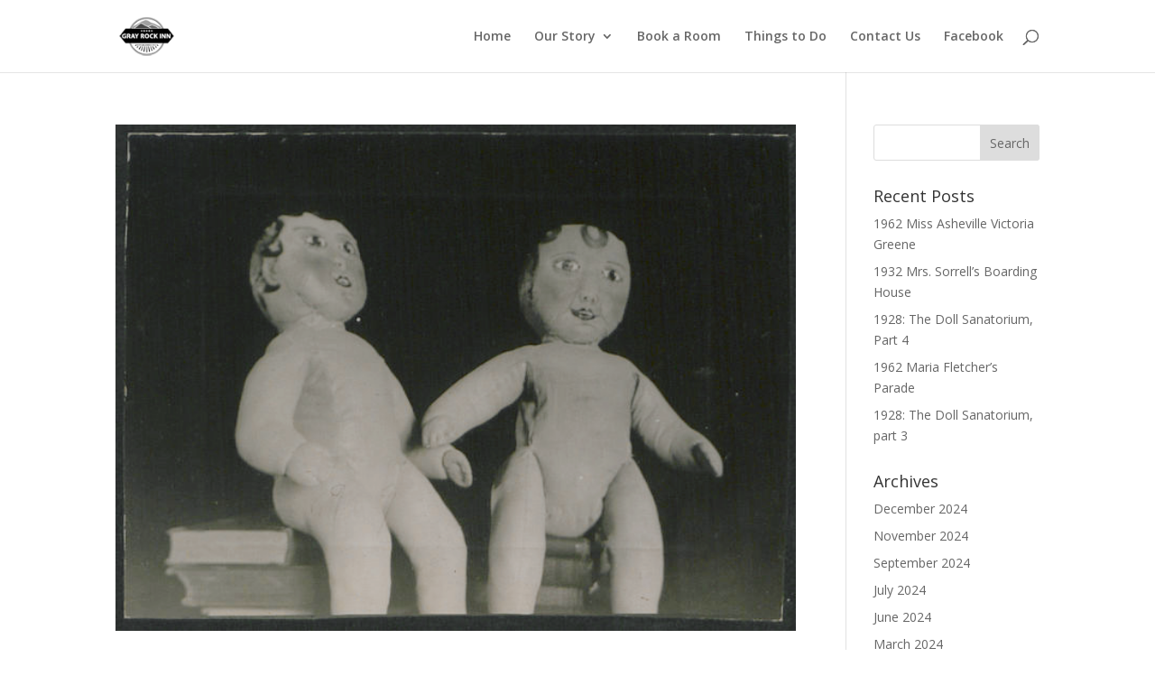

--- FILE ---
content_type: text/css
request_url: https://www.grayrockinn.com/wp-content/et-cache/global/et-divi-customizer-global.min.css?ver=1768426962
body_size: 391
content:
@media only screen and (min-width:1350px){.et_pb_row{padding:27px 0}.et_pb_section{padding:54px 0}.single.et_pb_pagebuilder_layout.et_full_width_page .et_post_meta_wrapper{padding-top:81px}.et_pb_fullwidth_section{padding:0}}@media (max-width:768px){#home-cta h1.et_pb_module_header,.page-id-57 .et_pb_text_0 h1,.page-id-59 .et_pb_text_0 h1,.page-id-62 .et_pb_text_0 h1,.page-id-64 .et_pb_cta_0.et_pb_promo h1.et_pb_module_header{font-size:36px!important}#home-quality.et_pb_row.et_pb_row_1:first-child{margin-top:-15%!important;padding-top:20px!important}.et_pb_section .et_pb_row_1.et_pb_row{margin-top:-22%!important;padding-bottom:30px!important}.page-id-64 .et_pb_section .et_pb_row_1.et_pb_row{margin-top:-10%!important;padding-bottom:30px!important}.et_pb_gutters1 .et_pb_column{margin-bottom:60px}.et_pb_text.et_pb_text_1,.et_pb_text.et_pb_text_4,.et_pb_text.et_pb_text_6{margin-top:0!important}.et_pb_section .et_pb_row_2.et_pb_row,.et_pb_section .et_pb_row_3.et_pb_row,.et_pb_section .et_pb_row_4.et_pb_row,.et_pb_section .et_pb_row_8.et_pb_row{margin-bottom:10px!important}.page-id-29 .et_pb_section .et_pb_row_6.et_pb_row{margin-top:-15%!important}.page-id-62 .et_pb_section .et_pb_row_1.et_pb_row{margin-top:-10%!important}.et_pb_section.et_pb_section_4{padding:0!important}.et_pb_text_5 h1{padding:10px 20px 20px}.page-id-57 .et_pb_section_2,.page-id-57 .et_pb_section_3{padding-top:30px!important;padding-bottom:30px!important}.page-id-59 .et_pb_section_1{padding-bottom:20px!important}#rooms-list.et_pb_section h2{font-size:30px!important}#rooms-list.et_pb_section .et_pb_row{padding-top:20px!important;padding-bottom:0px!important}.page-id-57 .et_pb_section .et_pb_row_6.et_pb_row,.page-id-59 .et_pb_section .et_pb_row_6.et_pb_row{padding-top:70px!important;margin-top:0!important}}@media (max-width:600px){#home-cta h1.et_pb_module_header,.page-id-57 .et_pb_text_0 h1,.page-id-59 .et_pb_text_0 h1,.page-id-62 .et_pb_text_0 h1{font-size:30px!important}#home-quality.et_pb_row.et_pb_row_1:first-child{margin-top:-22%!important;padding-top:20px!important}.et_pb_text_1 h3{}}@media (max-width:480px){.et_pb_row{width:90%}.et_pb_text_1 h3,.et_pb_text_3 h3,.et_pb_text_4 h3,.et_pb_text_6 h3{font-size:28px!important}.et_pb_text_1 h2{font-size:32px!important}.et_pb_text_5 h1{font-size:28px!important}.et_pb_column .et_pb_module.et_pb_testimonial{margin-bottom:10px!important}.et_pb_testimonial_description_inner *{font-size:16px!important}.et_pb_section .et_pb_row_6.et_pb_row{margin-top:-25%!important}.et_pb_cta_1.et_pb_promo h2.et_pb_module_header,.et_pb_cta_0.et_pb_promo h2.et_pb_module_header{font-size:30px!important}.et_pb_section_1{padding-top:30px!important;padding-bottom:30px!important}.et_pb_section_2,.et_pb_section_3{padding-top:20px!important;padding-bottom:20px!important}.et_pb_blurb_content{padding-bottom:40px}}